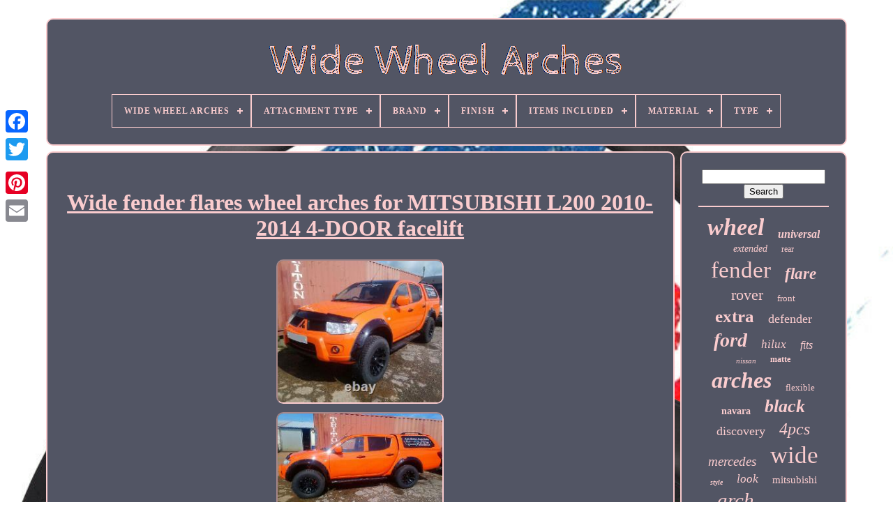

--- FILE ---
content_type: text/html
request_url: https://widewheelarches.com/en/wide-fender-flares-wheel-arches-for-mitsubishi-l200-2010-2014-4-door-facelift.htm
body_size: 6059
content:
	<!DOCTYPE HTML>	



<HTML> 


    <HEAD> 
 	

	
<!--==========================================================================================-->
<TITLE>
 Wide Fender Flares Wheel Arches For Mitsubishi L200 2010-2014 4-door Facelift	
 </TITLE>			
	 
 <LINK TYPE="image/png" HREF="https://widewheelarches.com/favicon.png" REL="icon">  
	
 <META	HTTP-EQUIV="content-type" CONTENT="text/html; charset=UTF-8"> 

	 	  <META CONTENT="width=device-width, initial-scale=1" NAME="viewport">  
	
	

	
 <LINK   TYPE="text/css" REL="stylesheet"	HREF="https://widewheelarches.com/jarub.css">	 
	
    <LINK	TYPE="text/css"   REL="stylesheet" HREF="https://widewheelarches.com/visy.css"> 
 

				  
<!--==========================================================================================-->
<SCRIPT   SRC="https://code.jquery.com/jquery-latest.min.js"	TYPE="text/javascript">

 </SCRIPT> 	 
			
	<SCRIPT   TYPE="text/javascript"   SRC="https://widewheelarches.com/kyxe.js">
</SCRIPT>
		 <SCRIPT TYPE="text/javascript" SRC="https://widewheelarches.com/qyvew.js">
</SCRIPT>
   

	
 <SCRIPT	SRC="https://widewheelarches.com/hybaj.js" TYPE="text/javascript"  ASYNC> 
   </SCRIPT>
 
	
<SCRIPT TYPE="text/javascript"	ASYNC SRC="https://widewheelarches.com/cababupev.js"> </SCRIPT>
 
	
	

 <SCRIPT TYPE="text/javascript"> var a2a_config = a2a_config || {};a2a_config.no_3p = 1;

</SCRIPT>

 

	

	
	 


<!--==========================================================================================-->
<SCRIPT TYPE="text/javascript">	


    
	window.onload = function ()
	{
		higij('hywefiro', 'Search', 'https://widewheelarches.com/en/search.php');
		takifux("faqow.php","gip", "Wide Fender Flares Wheel Arches For Mitsubishi L200 2010-2014 4-door Facelift");
		
		
	}
	  	</SCRIPT> 
  

     
</HEAD>
  
 
  	
 	

<!--==========================================================================================-->
<BODY	DATA-ID="324502008757">   	



	 	 
	<DIV  CLASS="a2a_kit a2a_kit_size_32 a2a_floating_style a2a_vertical_style" STYLE="left:0px; top:150px;">	  


		 	
<!--==========================================================================================-->
<A CLASS="a2a_button_facebook"> 				 </A>

			
		  	
 
<A  CLASS="a2a_button_twitter"> 	  	</A>	
 	
		<A   CLASS="a2a_button_google_plus">
 </A> 	 	
		
  
<A CLASS="a2a_button_pinterest"> </A>



		 	<A CLASS="a2a_button_email">	
 


</A>	 
		</DIV>
 

	<DIV ID="safulum">  	 
		
    <DIV  ID="fuqulexysy"> 

	 	   
			

<A HREF="https://widewheelarches.com/en/"> 

 

 
<IMG  SRC="https://widewheelarches.com/en/wide-wheel-arches.gif"  ALT="Wide Wheel Arches"> 	 </A>	  

			
<div id='vysowuzen' class='align-center'>
<ul>
<li class='has-sub'><a href='https://widewheelarches.com/en/'><span>Wide Wheel Arches</span></a>
<ul>
	<li><a href='https://widewheelarches.com/en/all-items-wide-wheel-arches.htm'><span>All items</span></a></li>
	<li><a href='https://widewheelarches.com/en/recent-items-wide-wheel-arches.htm'><span>Recent items</span></a></li>
	<li><a href='https://widewheelarches.com/en/top-items-wide-wheel-arches.htm'><span>Top items</span></a></li>
	<li><a href='https://widewheelarches.com/en/newest-videos-wide-wheel-arches.htm'><span>Newest videos</span></a></li>
</ul>
</li>

<li class='has-sub'><a href='https://widewheelarches.com/en/attachment-type/'><span>Attachment Type</span></a>
<ul>
	<li><a href='https://widewheelarches.com/en/attachment-type/adhesive.htm'><span>Adhesive (5)</span></a></li>
	<li><a href='https://widewheelarches.com/en/attachment-type/array.htm'><span>Array (57)</span></a></li>
	<li><a href='https://widewheelarches.com/en/attachment-type/bolt-on-screw-on.htm'><span>Bolt-on, Screw-on (8)</span></a></li>
	<li><a href='https://widewheelarches.com/en/attachment-type/screw-on.htm'><span>Screw-on (4)</span></a></li>
	<li><a href='https://widewheelarches.com/en/attachment-type/self-adhesive.htm'><span>Self-adhesive (3)</span></a></li>
	<li><a href='https://widewheelarches.com/en/recent-items-wide-wheel-arches.htm'>Other (3223)</a></li>
</ul>
</li>

<li class='has-sub'><a href='https://widewheelarches.com/en/brand/'><span>Brand</span></a>
<ul>
	<li><a href='https://widewheelarches.com/en/brand/aftermarket.htm'><span>Aftermarket (27)</span></a></li>
	<li><a href='https://widewheelarches.com/en/brand/aftermarket-mps.htm'><span>Aftermarket-mps (25)</span></a></li>
	<li><a href='https://widewheelarches.com/en/brand/bfo.htm'><span>Bfo (105)</span></a></li>
	<li><a href='https://widewheelarches.com/en/brand/bmwracingparts.htm'><span>Bmwracingparts (25)</span></a></li>
	<li><a href='https://widewheelarches.com/en/brand/brute-status.htm'><span>Brute Status (43)</span></a></li>
	<li><a href='https://widewheelarches.com/en/brand/dreamizer.htm'><span>Dreamizer (153)</span></a></li>
	<li><a href='https://widewheelarches.com/en/brand/easywider.htm'><span>Easywider (40)</span></a></li>
	<li><a href='https://widewheelarches.com/en/brand/ford.htm'><span>Ford (55)</span></a></li>
	<li><a href='https://widewheelarches.com/en/brand/goodfitment.htm'><span>Goodfitment (44)</span></a></li>
	<li><a href='https://widewheelarches.com/en/brand/jdm.htm'><span>Jdm (30)</span></a></li>
	<li><a href='https://widewheelarches.com/en/brand/jhchan.htm'><span>Jhchan (172)</span></a></li>
	<li><a href='https://widewheelarches.com/en/brand/jmtbno.htm'><span>Jmtbno (70)</span></a></li>
	<li><a href='https://widewheelarches.com/en/brand/jumdoo.htm'><span>Jumdoo (201)</span></a></li>
	<li><a href='https://widewheelarches.com/en/brand/keepdsgn.htm'><span>Keepdsgn (187)</span></a></li>
	<li><a href='https://widewheelarches.com/en/brand/land-rover.htm'><span>Land Rover (26)</span></a></li>
	<li><a href='https://widewheelarches.com/en/brand/performance.htm'><span>Performance (63)</span></a></li>
	<li><a href='https://widewheelarches.com/en/brand/predator4x4.htm'><span>Predator4x4 (72)</span></a></li>
	<li><a href='https://widewheelarches.com/en/brand/rzg.htm'><span>Rzg (84)</span></a></li>
	<li><a href='https://widewheelarches.com/en/brand/terrafirma.htm'><span>Terrafirma (67)</span></a></li>
	<li><a href='https://widewheelarches.com/en/brand/xtreme.htm'><span>Xtreme (29)</span></a></li>
	<li><a href='https://widewheelarches.com/en/recent-items-wide-wheel-arches.htm'>Other (1782)</a></li>
</ul>
</li>

<li class='has-sub'><a href='https://widewheelarches.com/en/finish/'><span>Finish</span></a>
<ul>
	<li><a href='https://widewheelarches.com/en/finish/array.htm'><span>Array (55)</span></a></li>
	<li><a href='https://widewheelarches.com/en/finish/black.htm'><span>Black (9)</span></a></li>
	<li><a href='https://widewheelarches.com/en/finish/glossy.htm'><span>Glossy (14)</span></a></li>
	<li><a href='https://widewheelarches.com/en/finish/mat.htm'><span>Mat (3)</span></a></li>
	<li><a href='https://widewheelarches.com/en/finish/matte.htm'><span>Matte (37)</span></a></li>
	<li><a href='https://widewheelarches.com/en/finish/matte-smooth.htm'><span>Matte & Smooth (31)</span></a></li>
	<li><a href='https://widewheelarches.com/en/finish/matte-balck.htm'><span>Matte Balck (2)</span></a></li>
	<li><a href='https://widewheelarches.com/en/finish/matte-black.htm'><span>Matte Black (82)</span></a></li>
	<li><a href='https://widewheelarches.com/en/finish/painted.htm'><span>Painted (2)</span></a></li>
	<li><a href='https://widewheelarches.com/en/finish/primed.htm'><span>Primed (3)</span></a></li>
	<li><a href='https://widewheelarches.com/en/finish/primer.htm'><span>Primer (3)</span></a></li>
	<li><a href='https://widewheelarches.com/en/finish/semi-gloss.htm'><span>Semi Gloss (3)</span></a></li>
	<li><a href='https://widewheelarches.com/en/finish/smooth.htm'><span>Smooth (3)</span></a></li>
	<li><a href='https://widewheelarches.com/en/finish/smooth-matte-black.htm'><span>Smooth Matte Black (2)</span></a></li>
	<li><a href='https://widewheelarches.com/en/finish/texture-black.htm'><span>Texture Black (4)</span></a></li>
	<li><a href='https://widewheelarches.com/en/finish/textured.htm'><span>Textured (6)</span></a></li>
	<li><a href='https://widewheelarches.com/en/finish/unfinished.htm'><span>Unfinished (61)</span></a></li>
	<li><a href='https://widewheelarches.com/en/finish/unpainted.htm'><span>Unpainted \ (2)</span></a></li>
	<li><a href='https://widewheelarches.com/en/recent-items-wide-wheel-arches.htm'>Other (2978)</a></li>
</ul>
</li>

<li class='has-sub'><a href='https://widewheelarches.com/en/items-included/'><span>Items Included</span></a>
<ul>
	<li><a href='https://widewheelarches.com/en/items-included/4pcs-flares-screws.htm'><span>4pcs Flares & Screws (59)</span></a></li>
	<li><a href='https://widewheelarches.com/en/items-included/adhesive-tape.htm'><span>Adhesive Tape (2)</span></a></li>
	<li><a href='https://widewheelarches.com/en/items-included/array.htm'><span>Array (75)</span></a></li>
	<li><a href='https://widewheelarches.com/en/items-included/mounting-hardware.htm'><span>Mounting Hardware (3)</span></a></li>
	<li><a href='https://widewheelarches.com/en/items-included/screws.htm'><span>Screws (79)</span></a></li>
	<li><a href='https://widewheelarches.com/en/recent-items-wide-wheel-arches.htm'>Other (3082)</a></li>
</ul>
</li>

<li class='has-sub'><a href='https://widewheelarches.com/en/material/'><span>Material</span></a>
<ul>
	<li><a href='https://widewheelarches.com/en/material/abs.htm'><span>Abs (361)</span></a></li>
	<li><a href='https://widewheelarches.com/en/material/abs-plastic.htm'><span>Abs Plastic (407)</span></a></li>
	<li><a href='https://widewheelarches.com/en/material/abs-plastic-black.htm'><span>Abs Plastic - Black (3)</span></a></li>
	<li><a href='https://widewheelarches.com/en/material/abs-kunststoff.htm'><span>Abs-kunststoff (18)</span></a></li>
	<li><a href='https://widewheelarches.com/en/material/array.htm'><span>Array (58)</span></a></li>
	<li><a href='https://widewheelarches.com/en/material/carbon-fibre.htm'><span>Carbon Fibre (4)</span></a></li>
	<li><a href='https://widewheelarches.com/en/material/fiberglass.htm'><span>Fiberglass (93)</span></a></li>
	<li><a href='https://widewheelarches.com/en/material/fiberglass-frp.htm'><span>Fiberglass - Frp (2)</span></a></li>
	<li><a href='https://widewheelarches.com/en/material/fibreglass.htm'><span>Fibreglass (5)</span></a></li>
	<li><a href='https://widewheelarches.com/en/material/frp.htm'><span>Frp (3)</span></a></li>
	<li><a href='https://widewheelarches.com/en/material/frp-fiberglass.htm'><span>Frp - Fiberglass (3)</span></a></li>
	<li><a href='https://widewheelarches.com/en/material/grp.htm'><span>Grp (2)</span></a></li>
	<li><a href='https://widewheelarches.com/en/material/hand-laid-fiberglass.htm'><span>Hand Laid Fiberglass (18)</span></a></li>
	<li><a href='https://widewheelarches.com/en/material/hdpe.htm'><span>Hdpe (15)</span></a></li>
	<li><a href='https://widewheelarches.com/en/material/plastic.htm'><span>Plastic (6)</span></a></li>
	<li><a href='https://widewheelarches.com/en/material/polypropylene.htm'><span>Polypropylene (28)</span></a></li>
	<li><a href='https://widewheelarches.com/en/material/polyurethane.htm'><span>Polyurethane (33)</span></a></li>
	<li><a href='https://widewheelarches.com/en/material/polyurethane-pp.htm'><span>Polyurethane (pp) (5)</span></a></li>
	<li><a href='https://widewheelarches.com/en/material/polyurethane-pu.htm'><span>Polyurethane (pu) (135)</span></a></li>
	<li><a href='https://widewheelarches.com/en/material/tough-durable-abs.htm'><span>Tough, Durable Abs (2)</span></a></li>
	<li><a href='https://widewheelarches.com/en/recent-items-wide-wheel-arches.htm'>Other (2099)</a></li>
</ul>
</li>

<li class='has-sub'><a href='https://widewheelarches.com/en/type/'><span>Type</span></a>
<ul>
	<li><a href='https://widewheelarches.com/en/type/body-kits.htm'><span>Body Kits (2)</span></a></li>
	<li><a href='https://widewheelarches.com/en/type/body-parts.htm'><span>Body Parts (8)</span></a></li>
	<li><a href='https://widewheelarches.com/en/type/car-fender-flares.htm'><span>Car Fender Flares (4)</span></a></li>
	<li><a href='https://widewheelarches.com/en/type/fender.htm'><span>Fender (25)</span></a></li>
	<li><a href='https://widewheelarches.com/en/type/fender-flare.htm'><span>Fender Flare (760)</span></a></li>
	<li><a href='https://widewheelarches.com/en/type/fender-flares.htm'><span>Fender Flares (282)</span></a></li>
	<li><a href='https://widewheelarches.com/en/type/flares.htm'><span>Flares (23)</span></a></li>
	<li><a href='https://widewheelarches.com/en/type/off-road.htm'><span>Off-road (93)</span></a></li>
	<li><a href='https://widewheelarches.com/en/type/spoiler.htm'><span>Spoiler (2)</span></a></li>
	<li><a href='https://widewheelarches.com/en/type/wheel-arch.htm'><span>Wheel Arch (12)</span></a></li>
	<li><a href='https://widewheelarches.com/en/type/wheel-arch-kit.htm'><span>Wheel Arch Kit (6)</span></a></li>
	<li><a href='https://widewheelarches.com/en/type/wheel-arch-set.htm'><span>Wheel Arch Set (36)</span></a></li>
	<li><a href='https://widewheelarches.com/en/type/wheel-arch-trim-set.htm'><span>Wheel Arch Trim Set (4)</span></a></li>
	<li><a href='https://widewheelarches.com/en/type/wheel-arches.htm'><span>Wheel Arches (139)</span></a></li>
	<li><a href='https://widewheelarches.com/en/type/wheel-arches-set.htm'><span>Wheel Arches Set (4)</span></a></li>
	<li><a href='https://widewheelarches.com/en/recent-items-wide-wheel-arches.htm'>Other (1900)</a></li>
</ul>
</li>

</ul>
</div>

		
</DIV> 

		
 	<DIV ID="guzakyja">

  
			
 	  	
<DIV	ID="jiforofuty"> 	 
 

				
	 
<!--==========================================================================================

	div

==========================================================================================-->
<DIV ID="jorudobuhi">


 
 
</DIV>		


				 <h1 class="[base64]">Wide fender flares wheel arches for MITSUBISHI L200 2010-2014 4-DOOR facelift 

</h1>
 <br/> 
<img class="zj8ld7d66" src="https://widewheelarches.com/en/salidukyh/Wide-fender-flares-wheel-arches-for-MITSUBISHI-L200-2010-2014-4-DOOR-facelift-01-qyzc.jpg" title="Wide fender flares wheel arches for MITSUBISHI L200 2010-2014 4-DOOR facelift" alt="Wide fender flares wheel arches for MITSUBISHI L200 2010-2014 4-DOOR facelift"/> 		<br/> 
	  <img class="zj8ld7d66" src="https://widewheelarches.com/en/salidukyh/Wide-fender-flares-wheel-arches-for-MITSUBISHI-L200-2010-2014-4-DOOR-facelift-02-dzp.jpg" title="Wide fender flares wheel arches for MITSUBISHI L200 2010-2014 4-DOOR facelift" alt="Wide fender flares wheel arches for MITSUBISHI L200 2010-2014 4-DOOR facelift"/>
 
<br/>

<img class="zj8ld7d66" src="https://widewheelarches.com/en/salidukyh/Wide-fender-flares-wheel-arches-for-MITSUBISHI-L200-2010-2014-4-DOOR-facelift-03-ofu.jpg" title="Wide fender flares wheel arches for MITSUBISHI L200 2010-2014 4-DOOR facelift" alt="Wide fender flares wheel arches for MITSUBISHI L200 2010-2014 4-DOOR facelift"/>
  <br/> 	 
<img class="zj8ld7d66" src="https://widewheelarches.com/en/salidukyh/Wide-fender-flares-wheel-arches-for-MITSUBISHI-L200-2010-2014-4-DOOR-facelift-04-sbr.jpg" title="Wide fender flares wheel arches for MITSUBISHI L200 2010-2014 4-DOOR facelift" alt="Wide fender flares wheel arches for MITSUBISHI L200 2010-2014 4-DOOR facelift"/>	
 <br/><img class="zj8ld7d66" src="https://widewheelarches.com/en/salidukyh/Wide-fender-flares-wheel-arches-for-MITSUBISHI-L200-2010-2014-4-DOOR-facelift-05-tk.jpg" title="Wide fender flares wheel arches for MITSUBISHI L200 2010-2014 4-DOOR facelift" alt="Wide fender flares wheel arches for MITSUBISHI L200 2010-2014 4-DOOR facelift"/>  	

<br/>

	 <img class="zj8ld7d66" src="https://widewheelarches.com/en/salidukyh/Wide-fender-flares-wheel-arches-for-MITSUBISHI-L200-2010-2014-4-DOOR-facelift-06-no.jpg" title="Wide fender flares wheel arches for MITSUBISHI L200 2010-2014 4-DOOR facelift" alt="Wide fender flares wheel arches for MITSUBISHI L200 2010-2014 4-DOOR facelift"/>  <br/>  	<img class="zj8ld7d66" src="https://widewheelarches.com/en/salidukyh/Wide-fender-flares-wheel-arches-for-MITSUBISHI-L200-2010-2014-4-DOOR-facelift-07-tg.jpg" title="Wide fender flares wheel arches for MITSUBISHI L200 2010-2014 4-DOOR facelift" alt="Wide fender flares wheel arches for MITSUBISHI L200 2010-2014 4-DOOR facelift"/> 
 <br/>	  	 <br/>

  
<img class="zj8ld7d66" src="https://widewheelarches.com/en/xynacuxi.gif" title="Wide fender flares wheel arches for MITSUBISHI L200 2010-2014 4-DOOR facelift" alt="Wide fender flares wheel arches for MITSUBISHI L200 2010-2014 4-DOOR facelift"/>
 
    <img class="zj8ld7d66" src="https://widewheelarches.com/en/rodulyrum.gif" title="Wide fender flares wheel arches for MITSUBISHI L200 2010-2014 4-DOOR facelift" alt="Wide fender flares wheel arches for MITSUBISHI L200 2010-2014 4-DOOR facelift"/>	
 <br/>

<p>They are only accurate for standardized car parts. Our fender flares are custom made. Please, read carefully the description and check the photos. The best way to be sure your car is compatible with our flares is to send us a photo of your car showing the front and side. This set of arches (4 pieces) are made for the MITSUBISHI L200 DOUBLE CABIN, year 2010- 2014 (facelift model).</p><p> They extend about 8 cm from the side of the vehicle. Flares for the single and club cab (extra cab) are also available in another listing. </p> 
		 <p>
 They are intended for the car version that comes with no original flares. If your car has the original flares and the facelift bumper, do not order these. 
	 </p>  	  <p>  They will not cover the clip holes left on the bumper when the original flares are removed. They are made of good quality, hand-laid fiberglass and the surface is black gelcoat (smooth mat). Make sure your car is the model described above and shown in the photos. If you are in doubt, send me a photo of your car showing the front and side. I will reply within a day and let you know if it's the right model.	</p> 
		<p>	 In this kind of arches, the flange of the flare does not coincide with the flange of the car wing. They only fit together on the ends of the flare. Each arch is installed by drilling and screwing 4 self tapping screws through the underside flange. The front and rear screw goes through the fiberglass, holding the ends of the flare snugly against the car wing flange, while the two in between are fitted through sheet metal strips which are fixed on the fiberglass, keeping the flare flange 2 to 3 cm lower than the car wing flange right above the wheel. </p>
 
<p>	 This way you don't have to put holes through the arch pockets and the sides of the vehicle, unless you want to. Another screw must go under the lower front end and the lower rear end of the flare (in total 6 screws for each arch). The clearing above the top of the flare flange allows the flare to be flushed on the inside with water so that it doesn't collect mud and debris. The arches are best installed by a professional or an experienced amateur. Installation screws, washers and rubber trim are included in the package.  

</p> <p> 

 Every fiberglass product is made especially for you, after your order. All shown photos are of actual cars to which our flares have been installed. 
 </p> Some photos were shot in our workshop, others were kindly sent to us by customers and friends to whom we are highly obliged. The item "Wide fender flares wheel arches for MITSUBISHI L200 2010-2014 4-DOOR facelift" is in sale since Sunday, February 28, 2021. This item is in the category "Vehicle Parts & Accessories\Car Parts & Accessories\Exterior Parts & Accessories\Other Exterior Parts & Accessories". The seller is "gospoiler" and is located in Member of European Union. This item can be shipped to all countries in Europe, United States, Canada, Australia.
<ol>
<li>Modified Item: No</li>
<li>Custom Bundle: No</li>
<li>Surface finish: Smooth mat, black gelcoat</li>
<li>Country of origin: Cyprus (Member of European Union)</li>
<li>Non-Domestic Product: No</li>
<li>Manufacturer Part Number: TRIM1919-4DOOR</li>
<li>Material: Hand laid fiberglass</li>
<li>Also called: Strada, Sportero, Hunter</li>
<li>Brand: TRIMCO</li>
</ol>
	<br/>		
<img class="zj8ld7d66" src="https://widewheelarches.com/en/xynacuxi.gif" title="Wide fender flares wheel arches for MITSUBISHI L200 2010-2014 4-DOOR facelift" alt="Wide fender flares wheel arches for MITSUBISHI L200 2010-2014 4-DOOR facelift"/>
 
    <img class="zj8ld7d66" src="https://widewheelarches.com/en/rodulyrum.gif" title="Wide fender flares wheel arches for MITSUBISHI L200 2010-2014 4-DOOR facelift" alt="Wide fender flares wheel arches for MITSUBISHI L200 2010-2014 4-DOOR facelift"/>	 	<br/>   

				
				  	 
<!--==========================================================================================-->
<SCRIPT  TYPE="text/javascript">   
					weraso();
					
 </SCRIPT>
  
			
				 
<DIV STYLE="margin:10px auto;width:200px;" CLASS="a2a_kit a2a_kit_size_32 a2a_default_style">	 	  
					
   	<A  CLASS="a2a_button_facebook">	 
</A> 
	
					 	<A CLASS="a2a_button_twitter">	 </A>	 
   
					 	<A CLASS="a2a_button_google_plus">	
	   </A> 	 
					
 
		<A   CLASS="a2a_button_pinterest"> 	
  
 </A>  	
					<A  CLASS="a2a_button_email">	  </A>	 

				
	</DIV> 	 
					
				
			
	   </DIV>	 
 
			

		 
<!--==========================================================================================-->
<DIV  ID="cimapo">		
				
				 <DIV ID="hywefiro">
	 
					

<HR>


 
				 	
</DIV>
 

 

				
 <DIV  ID="pyjakanyva">	
	
 </DIV>  
				
				
 	
<!--==========================================================================================

	div

==========================================================================================-->
<DIV ID="pifuwew">
					<a style="font-family:Modern;font-size:34px;font-weight:bolder;font-style:oblique;text-decoration:none" href="https://widewheelarches.com/en/tag/wheel.htm">wheel</a><a style="font-family:Times New Roman;font-size:16px;font-weight:bolder;font-style:oblique;text-decoration:none" href="https://widewheelarches.com/en/tag/universal.htm">universal</a><a style="font-family:Coronet;font-size:14px;font-weight:lighter;font-style:oblique;text-decoration:none" href="https://widewheelarches.com/en/tag/extended.htm">extended</a><a style="font-family:Antique Olive;font-size:12px;font-weight:normal;font-style:normal;text-decoration:none" href="https://widewheelarches.com/en/tag/rear.htm">rear</a><a style="font-family:Impact;font-size:33px;font-weight:lighter;font-style:normal;text-decoration:none" href="https://widewheelarches.com/en/tag/fender.htm">fender</a><a style="font-family:Impact;font-size:23px;font-weight:bold;font-style:italic;text-decoration:none" href="https://widewheelarches.com/en/tag/flare.htm">flare</a><a style="font-family:MS-DOS CP 437;font-size:22px;font-weight:lighter;font-style:normal;text-decoration:none" href="https://widewheelarches.com/en/tag/rover.htm">rover</a><a style="font-family:Bodoni MT Ultra Bold;font-size:13px;font-weight:normal;font-style:normal;text-decoration:none" href="https://widewheelarches.com/en/tag/front.htm">front</a><a style="font-family:Old English;font-size:25px;font-weight:bolder;font-style:normal;text-decoration:none" href="https://widewheelarches.com/en/tag/extra.htm">extra</a><a style="font-family:Impact;font-size:18px;font-weight:lighter;font-style:normal;text-decoration:none" href="https://widewheelarches.com/en/tag/defender.htm">defender</a><a style="font-family:Garamond;font-size:28px;font-weight:bolder;font-style:oblique;text-decoration:none" href="https://widewheelarches.com/en/tag/ford.htm">ford</a><a style="font-family:Minion Web;font-size:17px;font-weight:lighter;font-style:oblique;text-decoration:none" href="https://widewheelarches.com/en/tag/hilux.htm">hilux</a><a style="font-family:Book Antiqua;font-size:16px;font-weight:lighter;font-style:italic;text-decoration:none" href="https://widewheelarches.com/en/tag/fits.htm">fits</a><a style="font-family:Book Antiqua;font-size:11px;font-weight:lighter;font-style:italic;text-decoration:none" href="https://widewheelarches.com/en/tag/nissan.htm">nissan</a><a style="font-family:Brush Script MT;font-size:12px;font-weight:bold;font-style:normal;text-decoration:none" href="https://widewheelarches.com/en/tag/matte.htm">matte</a><a style="font-family:Garamond;font-size:32px;font-weight:bolder;font-style:italic;text-decoration:none" href="https://widewheelarches.com/en/tag/arches.htm">arches</a><a style="font-family:Arial Rounded MT Bold;font-size:13px;font-weight:normal;font-style:normal;text-decoration:none" href="https://widewheelarches.com/en/tag/flexible.htm">flexible</a><a style="font-family:Script MT Bold;font-size:14px;font-weight:bolder;font-style:normal;text-decoration:none" href="https://widewheelarches.com/en/tag/navara.htm">navara</a><a style="font-family:Script MT Bold;font-size:26px;font-weight:bold;font-style:italic;text-decoration:none" href="https://widewheelarches.com/en/tag/black.htm">black</a><a style="font-family:Sonoma Italic;font-size:18px;font-weight:lighter;font-style:normal;text-decoration:none" href="https://widewheelarches.com/en/tag/discovery.htm">discovery</a><a style="font-family:Fritzquad;font-size:24px;font-weight:lighter;font-style:oblique;text-decoration:none" href="https://widewheelarches.com/en/tag/4pcs.htm">4pcs</a><a style="font-family:Braggadocio;font-size:19px;font-weight:normal;font-style:oblique;text-decoration:none" href="https://widewheelarches.com/en/tag/mercedes.htm">mercedes</a><a style="font-family:Fritzquad;font-size:35px;font-weight:normal;font-style:normal;text-decoration:none" href="https://widewheelarches.com/en/tag/wide.htm">wide</a><a style="font-family:Playbill;font-size:10px;font-weight:bolder;font-style:oblique;text-decoration:none" href="https://widewheelarches.com/en/tag/style.htm">style</a><a style="font-family:Haettenschweiler;font-size:17px;font-weight:normal;font-style:italic;text-decoration:none" href="https://widewheelarches.com/en/tag/look.htm">look</a><a style="font-family:Aardvark;font-size:15px;font-weight:lighter;font-style:normal;text-decoration:none" href="https://widewheelarches.com/en/tag/mitsubishi.htm">mitsubishi</a><a style="font-family:Coronet;font-size:29px;font-weight:lighter;font-style:oblique;text-decoration:none" href="https://widewheelarches.com/en/tag/arch.htm">arch</a><a style="font-family:Arial MT Condensed Light;font-size:15px;font-weight:bold;font-style:oblique;text-decoration:none" href="https://widewheelarches.com/en/tag/extension.htm">extension</a><a style="font-family:Small Fonts;font-size:21px;font-weight:bolder;font-style:italic;text-decoration:none" href="https://widewheelarches.com/en/tag/land.htm">land</a><a style="font-family:Brooklyn;font-size:19px;font-weight:bold;font-style:normal;text-decoration:none" href="https://widewheelarches.com/en/tag/extensions.htm">extensions</a><a style="font-family:Micro;font-size:27px;font-weight:bold;font-style:normal;text-decoration:none" href="https://widewheelarches.com/en/tag/ranger.htm">ranger</a><a style="font-family:Old English Text MT;font-size:20px;font-weight:normal;font-style:normal;text-decoration:none" href="https://widewheelarches.com/en/tag/toyota.htm">toyota</a><a style="font-family:Coronet;font-size:11px;font-weight:bold;font-style:normal;text-decoration:none" href="https://widewheelarches.com/en/tag/gloss.htm">gloss</a><a style="font-family:Arial Narrow;font-size:30px;font-weight:bolder;font-style:italic;text-decoration:none" href="https://widewheelarches.com/en/tag/body.htm">body</a><a style="font-family:Arial MT Condensed Light;font-size:31px;font-weight:bold;font-style:normal;text-decoration:none" href="https://widewheelarches.com/en/tag/flares.htm">flares</a>  
				</DIV>
  
			
				
</DIV>
	
		</DIV>  

	
		 

  
 <DIV	ID="foharuroba">  		
		
			 
<UL>	 
				 		
 <LI> 
 
 
					 <A   HREF="https://widewheelarches.com/en/">

 	 	  	Wide Wheel Arches
 </A> 	 
				  </LI> 	 	

				 
<!--==========================================================================================-->
<LI>
					 
	 <A  HREF="https://widewheelarches.com/en/contact-us.php">	 Contact </A>  
	

					
	</LI> 
 
				 

<!--==========================================================================================
	li
==========================================================================================-->
<LI>	 
					
 
<!--==========================================================================================

	a

==========================================================================================-->
<A	HREF="https://widewheelarches.com/en/privacy.htm">
 Privacy Policies
 </A> 

				</LI>   
	
				  
 <LI>	
					 	<A HREF="https://widewheelarches.com/en/termsofservice.htm">
	
Terms of Use 
	
 	 </A>	 	
				

</LI>
 

				  
 <LI>


					
  <A HREF="https://widewheelarches.com/?l=en"> EN </A>

 
					&nbsp;
						  
	<A  HREF="https://widewheelarches.com/?l=fr"> 	

 FR 	
	 	</A>
	
	
				

</LI> 
				
				
				<DIV STYLE="margin:10px auto;width:200px;" CLASS="a2a_kit a2a_kit_size_32 a2a_default_style">
					 <A CLASS="a2a_button_facebook"> </A>  
						
 
	<A  CLASS="a2a_button_twitter"></A>
					 <A CLASS="a2a_button_google_plus">
 </A>	 
					<A  CLASS="a2a_button_pinterest">
</A>   	
					  
<!--==========================================================================================

	a

==========================================================================================-->
<A  CLASS="a2a_button_email"> </A> 
 
				
	</DIV>	 

				
			
</UL>
			
			 </DIV> 



	
</DIV>
  

   	  	
<!--==========================================================================================-->
<SCRIPT  TYPE="text/javascript" SRC="//static.addtoany.com/menu/page.js">  </SCRIPT>  

  	 </BODY> 
  			
	

</HTML> 